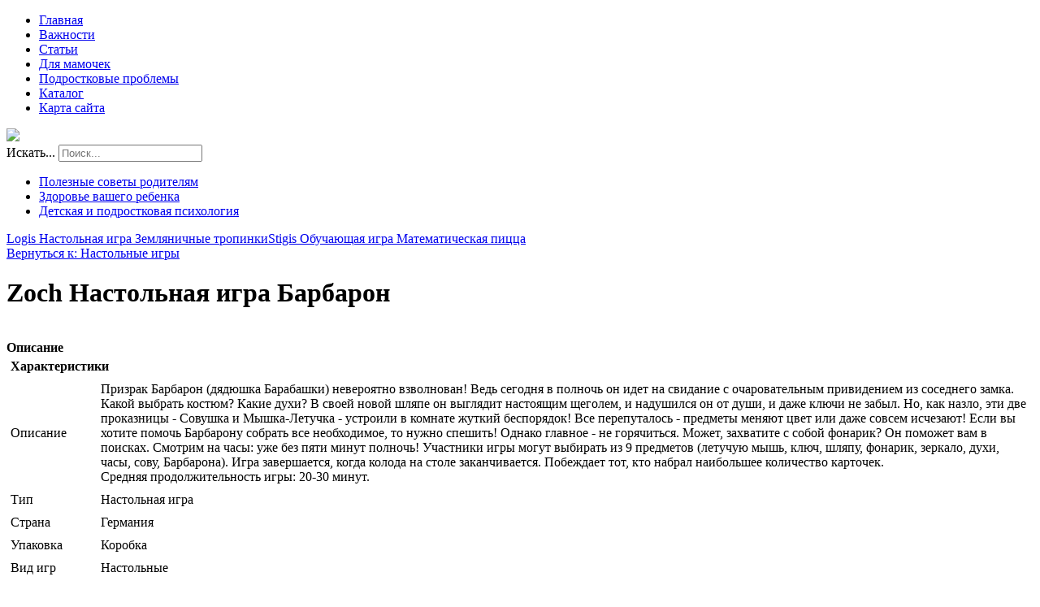

--- FILE ---
content_type: text/html; charset=utf-8
request_url: http://www.kindermy.ru/katalog/nastolnye-igry/zoch-nastolnaya-igra-barbaron1.html
body_size: 11164
content:

<!DOCTYPE html>
<html xmlns="http://www.w3.org/1999/xhtml" xml:lang="ru-ru" lang="ru-ru" dir="ltr">
<head>
<meta name="viewport" content="width=device-width, initial-scale=1.0">
<base href="http://www.kindermy.ru/katalog/nastolnye-igry/zoch-nastolnaya-igra-barbaron1.html" />
	<meta http-equiv="content-type" content="text/html; charset=utf-8" />
	<meta name="keywords" content="беременность и роды, детское здоровье, питание, воспитание, дети, дети до года, ребенок до года, грудничок, груднички, развитие грудничка, детское развитие, раннее развитие, раннее развитие детей, развитие детей до года, ранее развитие, развивающие игры, уход за роебенком, уход за младенцем, новорожденный, новорожденные, кубики Зайцева, Никитины, игры Никитиных, Доман, по Доману, Глен Доман, методика Глена Домана, Лупан, Сесиль Лупан, Ибука, младенцы, ребенок, младенец, Данилова, Лена Данилова, сайт Лены Даниловой, энциклопедические знания, развивающий коврик, игры, Зайцев, обучение чтению, плавание для младенцев, плавать раньше чем ходить, грудничковое плавание, беременность, роды, естественные роды, гимнастика, динамическая гимнастика, книги, фотографии, материнство, мать, отец, малыш, маленький, маленькая, здоровье, лечение, купание, болезни, простуда, женщина, упражнения, физическое развитие, детская комната, детская мебель, детская кроватка, спорткомплекс, кольца, лестницы, поделки" />
	<meta name="title" content="Zoch Настольная игра Барбарон" />
	<meta name="description" content="Zoch Настольная игра Барбарон Настольные игры Описание: Призрак Барбарон (дядюшка Барабашки) невероятно взволнован! Ведь сегодня в полночь он идет на свидание с очаровательным привидением из соседнего замка. Какой выбрать костюм? Какие духи? В своей новой шляпе он выглядит настоящим щеголем, и надушился он от души, и даже ключи не забыл. Но, как назло, эти две проказницы - Совушка и Мышка-Летучка - устроили в комнате жуткий беспорядок! Все перепуталось - предметы меняют цвет или даже совсем исчезают! Если вы хотите помочь Барбарону собрать все необходимое, то нужно спешить! Однако главное - не горячиться. Может, захватите с собой фонарик? Он поможет вам в поисках. Смотрим на часы: уже без пяти минут полночь! Участники игры могут выбирать из 9 предметов (летучую мышь, ключ, шляпу, фонарик, зеркало, духи, часы, сову, Барбарона). Игра завершается, когда колода на столе заканчивается. Побеждает тот, кто набрал наибольшее количество карточек. Средняя продолжительность игры: 20-30 минут.Тип: Настольная играСтрана: ГерманияУпаковка: КоробкаВид игр: НастольныеВид настольной игры: Для всей семьи, Для компании, Карточные, Ходилки, Для двоихМинимальное число игроков: 2Возраст ребенка: От 6 лет" />
	<title>Настольные игры : Zoch Настольная игра Барбарон | МАМАМ О ДЕТЯХ - красивая мама, здоровый малыш. Портал для любящих мам и их очаровательных деток.</title>
	<link href="/katalog/nastolnye-igry/zoch-nastolnaya-igra-barbaron1.html" rel="canonical" />
	<link href="/templates/basis/favicon.ico" rel="shortcut icon" type="image/vnd.microsoft.icon" />
	<link href="http://www.kindermy.ru/component/search/?Itemid=131&amp;limit=int&amp;virtuemart_product_id=1227&amp;virtuemart_category_id=16&amp;format=opensearch" rel="search" title="Искать МАМАМ О ДЕТЯХ - красивая мама, здоровый малыш. Портал для любящих мам и их очаровательных деток." type="application/opensearchdescription+xml" />
	<link href="/components/com_virtuemart/assets/css/vm-ltr-common.css?vmver=9293" rel="stylesheet" type="text/css" />
	<link href="/components/com_virtuemart/assets/css/vm-ltr-site.css?vmver=9293" rel="stylesheet" type="text/css" />
	<link href="/components/com_virtuemart/assets/css/vm-ltr-reviews.css?vmver=9293" rel="stylesheet" type="text/css" />
	<link href="/components/com_virtuemart/assets/css/chosen.css?vmver=9293" rel="stylesheet" type="text/css" />
	<link href="/components/com_virtuemart/assets/css/jquery.fancybox-1.3.4.css?vmver=9293" rel="stylesheet" type="text/css" />
	<link href="/media/system/css/modal.css?06640f1e64ee2e6c6c7611ea7db3e976" rel="stylesheet" type="text/css" />
	<link href="/modules/mod_sj_flat_menu/assets/css/styles-responsive.css" rel="stylesheet" type="text/css" />
	<link href="/modules/mod_sj_flat_menu/assets/css/styles.css" rel="stylesheet" type="text/css" />
	<style type="text/css">
#smoothtop{
	height:45px;
	width:45px;
	background:url(/plugins/system/smoothtop/images/up-arrow.gif) center top no-repeat;
	
}

#smoothtop:hover{background-position: center bottom;}div.mod_search121 input[type="search"]{ width:auto; }
	</style>
	<script src="/media/jui/js/jquery.min.js?06640f1e64ee2e6c6c7611ea7db3e976" type="text/javascript"></script>
	<script src="/media/jui/js/jquery-noconflict.js?06640f1e64ee2e6c6c7611ea7db3e976" type="text/javascript"></script>
	<script src="/media/jui/js/jquery-migrate.min.js?06640f1e64ee2e6c6c7611ea7db3e976" type="text/javascript"></script>
	<script src="/components/com_virtuemart/assets/js/jquery-ui.min.js?vmver=1.9.2" type="text/javascript"></script>
	<script src="/components/com_virtuemart/assets/js/jquery.ui.autocomplete.html.js" type="text/javascript"></script>
	<script src="/components/com_virtuemart/assets/js/jquery.noconflict.js" type="text/javascript" async="async"></script>
	<script src="/components/com_virtuemart/assets/js/vmsite.js?vmver=9293" type="text/javascript"></script>
	<script src="/components/com_virtuemart/assets/js/chosen.jquery.min.js?vmver=9293" type="text/javascript"></script>
	<script src="/components/com_virtuemart/assets/js/vmprices.js?vmver=9293" type="text/javascript" defer="defer"></script>
	<script src="/components/com_virtuemart/assets/js/dynupdate.js?vmver=9293" type="text/javascript"></script>
	<script src="/components/com_virtuemart/assets/js/fancybox/jquery.fancybox-1.3.4.pack.js?vmver=9293" type="text/javascript" defer="defer"></script>
	<script src="/media/system/js/mootools-core.js?06640f1e64ee2e6c6c7611ea7db3e976" type="text/javascript"></script>
	<script src="/media/system/js/core.js?06640f1e64ee2e6c6c7611ea7db3e976" type="text/javascript"></script>
	<script src="/media/system/js/mootools-more.js?06640f1e64ee2e6c6c7611ea7db3e976" type="text/javascript"></script>
	<script src="/media/system/js/modal.js?06640f1e64ee2e6c6c7611ea7db3e976" type="text/javascript"></script>
	<script src="/media/system/js/html5fallback.js?06640f1e64ee2e6c6c7611ea7db3e976" type="text/javascript"></script>
	<script type="text/javascript">
if (typeof Virtuemart === "undefined")
	Virtuemart = {};Virtuemart.vmSiteurl = vmSiteurl = 'http://www.kindermy.ru/' ;
Virtuemart.vmLang = vmLang = "&lang=ru";
Virtuemart.vmLangTag = vmLangTag = "ru";
Itemid = '&Itemid=131';
Virtuemart.addtocart_popup = "1" ; 
usefancy = true;// Fade our <div> tag to 0 or 'num'
function fade_me(num){
	var smoothtop=document.id('smoothtop');
	if(smoothtop){smoothtop.fade(window.getScrollTop()<250?0:num);}
}
window.addEvent('domready',function(){
	// Create Fx.Scroll object
	var scroll=new Fx.Scroll(window,{
		'duration':	500,
		'transition':	Fx.Transitions.Expo.easeInOut,
		'wait':		false
	});
	// Create an <div> tag for SmoothTop
	var smoothtop=new Element('div',{
		'id':		'smoothtop',
		'class':	'smoothtop',
		'style':	'position:fixed; display:block; visibility:visible; zoom:1; opacity:0; cursor:pointer; right:5px; bottom:5px;',
		'title':	'',
		'html':		'',
		'events':{
			// No transparent when hover
			mouseover: function(){fade_me(1);},
			// Transparent when no hover
			mouseout: function(){fade_me(0.7);},
			// Scroll Up on click
			click: function(){scroll.toTop();}
		}
	// Inject our <div> tag into the document body
	}).inject(document.body);
	// Gottta do this for stupid IE
	document.id('smoothtop').setStyle('opacity','0');
});
// Show/Hide our <div> tag
window.addEvent('scroll',function(){fade_me(0.7);});
		jQuery(function($) {
			SqueezeBox.initialize({});
			SqueezeBox.assign($('a.modal').get(), {
				parse: 'rel'
			});
		});

		window.jModalClose = function () {
			SqueezeBox.close();
		};
		
		// Add extra modal close functionality for tinyMCE-based editors
		document.onreadystatechange = function () {
			if (document.readyState == 'interactive' && typeof tinyMCE != 'undefined' && tinyMCE)
			{
				if (typeof window.jModalClose_no_tinyMCE === 'undefined')
				{	
					window.jModalClose_no_tinyMCE = typeof(jModalClose) == 'function'  ?  jModalClose  :  false;
					
					jModalClose = function () {
						if (window.jModalClose_no_tinyMCE) window.jModalClose_no_tinyMCE.apply(this, arguments);
						tinyMCE.activeEditor.windowManager.close();
					};
				}
		
				if (typeof window.SqueezeBoxClose_no_tinyMCE === 'undefined')
				{
					if (typeof(SqueezeBox) == 'undefined')  SqueezeBox = {};
					window.SqueezeBoxClose_no_tinyMCE = typeof(SqueezeBox.close) == 'function'  ?  SqueezeBox.close  :  false;
		
					SqueezeBox.close = function () {
						if (window.SqueezeBoxClose_no_tinyMCE)  window.SqueezeBoxClose_no_tinyMCE.apply(this, arguments);
						tinyMCE.activeEditor.windowManager.close();
					};
				}
			}
		};
		
	</script>

<link rel="stylesheet" href="/templates/basis/css/template.css" type="text/css" />
</head>
<body>
	<div class="menuarea">
		<div class="mainmenu" id="mmen1">

    <div class="pretext"></div>

			<!--[if lt IE 9]><ul class="sj-flat-menu flyout-menu vertical lt-ie9 " id="sj_flat_menu_5786886031768940705"><![endif]-->
			<!--[if IE 9]><ul class="sj-flat-menu flyout-menu vertical" id="sj_flat_menu_5786886031768940705"><![endif]-->
			<!--[if gt IE 9]><!--><ul class="sj-flat-menu flyout-menu vertical" id="sj_flat_menu_5786886031768940705"><!--<![endif]-->
            <li ><div class='fm-item '><div class='fm-button' ></div><div class='fm-link' ><a  href='/'>Главная</a></div></div></li><li ><div class='fm-item '><div class='fm-button' ></div><div class='fm-link' ><a  href='/vazhnosti.html'>Важности</a></div></div></li><li ><div class='fm-item '><div class='fm-button' ></div><div class='fm-link' ><a  href='/stati.html'>Статьи</a></div></div></li><li ><div class='fm-item '><div class='fm-button' ></div><div class='fm-link' ><a  href='/dlya-mamochek.html'>Для мамочек</a></div></div></li><li ><div class='fm-item '><div class='fm-button' ></div><div class='fm-link' ><a  href='/podrostkovye-problemy.html'>Подростковые проблемы</a></div></div></li><li  class=" fm-active "  ><div class='fm-item '><div class='fm-button' ></div><div class='fm-link' ><a  href='/katalog.html'>Каталог</a></div></div></li><li ><div class='fm-item '><div class='fm-button' ></div><div class='fm-link' ><a  href='/map.html'>Карта сайта</a></div></div>    </li>
</ul>
	
    <div class="posttext">                       </div>                                                                       
                                                                                    <script type="text/javascript">
//<![CDATA[
jQuery(document).ready(function($){
	;(function(element){
		$element = $(element);
		$('li:first-child',$element).addClass("fm-first");
		$('li:last-child',$element).addClass("fm-last");
		$('.fm-container',$element).each(function(){
			$('ul > li',$(this)).eq(0).addClass("fm-first");
			$('ul > li:last-child',$(this)).addClass("fm-last");
		});
		if($('li.fm-active ',$element).length > 0){
			$('li.fm-active ',$element).parents($('li',$element)).addClass('fm-active');
		}
		
				$element.find(".fm-item").click(function(){
			var li = $(this).parent();
			if(!li.hasClass("fm-opened")){
				var fl_openedLi = li.parent().children(".fm-opened");
				var ul = li.children(".fm-container");
				if(ul.length > 0) {
										fl_openedLi.children(".fm-container").hide(300);
										fl_openedLi.removeClass("fm-opened");
					fl_openedLi.children(".fm-item").children(".fm-button").children("img").attr("src", "http://www.kindermy.ru/modules/mod_sj_flat_menu/assets/images/icon_active.png");
					li.addClass("fm-opened");
					li.children(".fm-item").children(".fm-button").children("img").attr("src", "http://www.kindermy.ru/modules/mod_sj_flat_menu/assets/images/icon_normal.png");
										ul.show(300);
									}
			}else{
								li.children(".fm-container").hide(300);
								li.removeClass("fm-opened");
				li.children(".fm-item").children(".fm-button").children("img").attr("src", "http://www.kindermy.ru/modules/mod_sj_flat_menu/assets/images/icon_active.png");
			}
			//return false;
		});
		// $("body").click(function(){
			// $(".fm-opened").removeClass("fm-opened");
			// $(".fm-container").hide(300); 
			// $('.fm-item',$element).parent().children(".fm-item").children(".fm-button").children("img").attr("src", "http://www.kindermy.ru/modules/mod_sj_flat_menu/assets/images/icon_active.png");
		// });	
			
	
	})('#sj_flat_menu_5786886031768940705');
});
//]]>
</script>

	</div>
	</div>
<div class="header">

	<div id="logotip"><a href="/"><img src="/templates/basis/images/logo.png" border="0"></a></div>
	<div id="deskr"></div>
		<div id="poisk"><div class="search mod_search121">
	<form action="/katalog.html" method="post" class="form-inline">
		<label for="mod-search-searchword121" class="element-invisible">Искать...</label> <input name="searchword" id="mod-search-searchword121" maxlength="200"  class="inputbox search-query input-medium" type="search" size="20" placeholder="Поиск..." />		<input type="hidden" name="task" value="search" />
		<input type="hidden" name="option" value="com_search" />
		<input type="hidden" name="Itemid" value="131" />
	</form>
</div>
</div>
	</div>
<div class="container">
	<div class="mainmenu">

    <div class="pretext"></div>

			<!--[if lt IE 9]><ul class="sj-flat-menu flyout-menu vertical lt-ie9 " id="sj_flat_menu_10242429521768940705"><![endif]-->
			<!--[if IE 9]><ul class="sj-flat-menu flyout-menu vertical" id="sj_flat_menu_10242429521768940705"><![endif]-->
			<!--[if gt IE 9]><!--><ul class="sj-flat-menu flyout-menu vertical" id="sj_flat_menu_10242429521768940705"><!--<![endif]-->
            <li ><div class='fm-item '><div class='fm-button' ></div><div class='fm-link' ><a  href='/poleznye-sovety-roditelyam.html'>Полезные советы родителям</a></div></div></li><li ><div class='fm-item '><div class='fm-button' ></div><div class='fm-link' ><a  href='/zdorove-vashego-rebenka.html'>Здоровье вашего ребенка</a></div></div></li><li ><div class='fm-item '><div class='fm-button' ></div><div class='fm-link' ><a  href='/detskaya-i-podrostkovaya-psikhologiya.html'>Детская и подростковая психология</a></div></div>    </li>
</ul>
	
    <div class="posttext">                       </div>                                                                       
                                                                                    <script type="text/javascript">
//<![CDATA[
jQuery(document).ready(function($){
	;(function(element){
		$element = $(element);
		$('li:first-child',$element).addClass("fm-first");
		$('li:last-child',$element).addClass("fm-last");
		$('.fm-container',$element).each(function(){
			$('ul > li',$(this)).eq(0).addClass("fm-first");
			$('ul > li:last-child',$(this)).addClass("fm-last");
		});
		if($('li.fm-active ',$element).length > 0){
			$('li.fm-active ',$element).parents($('li',$element)).addClass('fm-active');
		}
		
				$element.find(".fm-item").click(function(){
			var li = $(this).parent();
			if(!li.hasClass("fm-opened")){
				var fl_openedLi = li.parent().children(".fm-opened");
				var ul = li.children(".fm-container");
				if(ul.length > 0) {
										fl_openedLi.children(".fm-container").hide(300);
										fl_openedLi.removeClass("fm-opened");
					fl_openedLi.children(".fm-item").children(".fm-button").children("img").attr("src", "http://www.kindermy.ru/modules/mod_sj_flat_menu/assets/images/icon_active.png");
					li.addClass("fm-opened");
					li.children(".fm-item").children(".fm-button").children("img").attr("src", "http://www.kindermy.ru/modules/mod_sj_flat_menu/assets/images/icon_normal.png");
										ul.show(300);
									}
			}else{
								li.children(".fm-container").hide(300);
								li.removeClass("fm-opened");
				li.children(".fm-item").children(".fm-button").children("img").attr("src", "http://www.kindermy.ru/modules/mod_sj_flat_menu/assets/images/icon_active.png");
			}
			//return false;
		});
		// $("body").click(function(){
			// $(".fm-opened").removeClass("fm-opened");
			// $(".fm-container").hide(300); 
			// $('.fm-item',$element).parent().children(".fm-item").children(".fm-button").children("img").attr("src", "http://www.kindermy.ru/modules/mod_sj_flat_menu/assets/images/icon_active.png");
		// });	
			
	
	})('#sj_flat_menu_10242429521768940705');
});
//]]>
</script>

	</div>
</div>
<div class="container">		
<script type="text/javascript">
<!--
var _acic={dataProvider:10};(function(){var e=document.createElement("script");e.type="text/javascript";e.async=true;e.src="https://www.acint.net/aci.js";var t=document.getElementsByTagName("script")[0];t.parentNode.insertBefore(e,t)})()
//-->
</script><!--2877727996098--><div id='BKuk_2877727996098'></div><div class="row">

<!-- Begin Content -->
   <div class="span8">
  			<div class="top">

</div>
  			
    <div id="system-message-container">
	</div>

    
<div class="productdetails-view productdetails" itemscope itemtype="http://schema.org/Product">

            <div class="product-neighbours">
	    <a href="/katalog/nastolnye-igry/logis-nastolnaya-igra-zemlyanichnye-tropinki1.html" rel="prev" class="previous-page" data-dynamic-update="1">Logis Настольная игра Земляничные тропинки</a><a href="/katalog/nastolnye-igry/stigis-obuchayushchaya-igra-matematicheskaya-pitstsa1.html" rel="next" class="next-page" data-dynamic-update="1">Stigis Обучающая игра Математическая пицца</a>    	<div class="clear"></div>
        </div>
    
		<div class="back-to-category">
    	<a href="/katalog/nastolnye-igry.html" class="product-details" title="Настольные игры">Вернуться к: Настольные игры</a>
	</div>

        <h1 itemprop="name">Zoch Настольная игра Барбарон</h1>
    
    
    
    
    
    <div class="vm-product-container">
	<div class="vm-product-media-container">
	<div class="main-image">
		<a  rel='vm-additional-images' href="http://www.kindermy.ru/images/stories/virtuemart/product/149867978029838075_big.jpg"><img src="/images/stories/virtuemart/product/149867978029838075_big.jpg" alt="" itemprop="image" /></a>		<div class="clear"></div>
	</div>
		</div>

	<div class="vm-product-details-container">
	    <div class="spacer-buy-area">

		
		<div class="product-price" id="productPrice1227">
	<span class="price-crossed" ></span></div>

 <div class="clear"></div>
	<div class="addtocart-area">
		<form method="post" class="product js-recalculate" action="/katalog.html">
						<input type="hidden" name="option" value="com_virtuemart"/>
			<input type="hidden" name="view" value="cart"/>
			<input type="hidden" name="virtuemart_product_id[]" value="1227"/>
			<input type="hidden" class="pname" value="Zoch Настольная игра Барбарон"/>
			<input type="hidden" name="Itemid" value="131"/>		</form>

	</div>


		
	    </div>
	</div>
	<div class="clear"></div>


    </div>

	        <div class="product-description" itemprop="description">
	    	<span class="title"><b>Описание</b></span>
	<table border="0" width="100%" cellspacing="0" cellpadding="5" class="modelProperties"><colgroup span="2"></colgroup><tbody><tr><td colspan="2" class="title"><b>Характеристики</b></td></tr><tr><td class="label"><span>Описание</span></td><td>Призрак Барбарон (дядюшка Барабашки) невероятно взволнован! Ведь сегодня в полночь он идет на свидание с очаровательным привидением из соседнего замка. Какой выбрать костюм? Какие духи? В своей новой шляпе он выглядит настоящим щеголем, и надушился он от души, и даже ключи не забыл. Но, как назло, эти две проказницы - Совушка и Мышка-Летучка - устроили в комнате жуткий беспорядок! Все перепуталось - предметы меняют цвет или даже совсем исчезают! Если вы хотите помочь Барбарону собрать все необходимое, то нужно спешить! Однако главное - не горячиться. Может, захватите с собой фонарик? Он поможет вам в поисках. Смотрим на часы: уже без пяти минут полночь! Участники игры могут выбирать из 9 предметов (летучую мышь, ключ, шляпу, фонарик, зеркало, духи, часы, сову, Барбарона). Игра завершается, когда колода на столе заканчивается. Побеждает тот, кто набрал наибольшее количество карточек. <br>Средняя продолжительность игры: 20-30 минут.</td></tr><tr><td class="label"><span>Тип</span></td><td>Настольная игра</td></tr><tr><td class="label"><span>Страна</span></td><td>Германия</td></tr><tr><td class="label"><span>Упаковка</span></td><td>Коробка</td></tr><tr><td class="label"><span>Вид игр</span></td><td>Настольные</td></tr><tr><td class="label"><span>Вид настольной игры</span></td><td>Для всей семьи, Для компании, Карточные, Ходилки, Для двоих</td></tr><tr><td class="label"><span>Минимальное число игроков</span></td><td>2</td></tr><tr><td class="label"><span>Возраст ребенка</span></td><td>От 6 лет</td></tr><tr><td class="label"><span>Максимальное число игроков</span></td><td>8</td></tr><tr><td class="label"><span>Вид детской игры</span></td><td>Развлекательные, На ловкость, Развивающие</td></tr><tr><td class="label"><span>Материал</span></td><td>Дерево, Картон</td></tr><tr><td class="label"><span>Пол</span></td><td>Унисекс</td></tr><tr><td class="label"><span>Артикул</span></td><td>БП000008336</td></tr><tr><td class="label"><span>Размеры, мм</span></td><td>карт - 90 х 60, высота шляпы - 35, длина фонарика - 50</td></tr><tr><td class="label"><span>Размер упаковки</span></td><td>22 x 22 x 5</td></tr><tr><td class="label"><span>Состав</span></td><td>63 карты, 9 предметов, правила игры</td></tr><tr><td class="label"><span>Вес в упаковке, г</span></td><td>420</td></tr></tbody></table><br clear="all"><p class="grey">Перед покупкой уточняйте технические характеристики и комплектацию у продавца</p>        </div>
	
    <script id="updateChosen_js" type="text/javascript">//<![CDATA[ 
if (typeof Virtuemart === "undefined")
	var Virtuemart = {};
	Virtuemart.updateChosenDropdownLayout = function() {
		var vm2string = {editImage: 'edit image',select_all_text: 'Выбрать все',select_some_options_text: 'Доступен для всех'};
		jQuery("select.vm-chzn-select").each( function () {
			var swidth = jQuery(this).css("width")+10;
			jQuery(this).chosen({enable_select_all: true,select_all_text : vm2string.select_all_text,select_some_options_text:vm2string.select_some_options_text,disable_search_threshold: 5, width: swidth});
		});
	}
	jQuery(document).ready( function() {
		Virtuemart.updateChosenDropdownLayout($);
	}); //]]>
</script><script id="vm.countryState_js" type="text/javascript">//<![CDATA[ 
jQuery(document).ready( function($) {
			$("#virtuemart_country_id_field").vm2front("list",{dest : "#virtuemart_state_id_field",ids : "",prefiks : ""});
		}); //]]>
</script><script id="vm.countryStateshipto__js" type="text/javascript">//<![CDATA[ 
jQuery(document).ready( function($) {
			$("#shipto_virtuemart_country_id_field").vm2front("list",{dest : "#shipto_virtuemart_state_id_field",ids : "",prefiks : "shipto_"});
		}); //]]>
</script><script id="updDynamicListeners_js" type="text/javascript">//<![CDATA[ 
jQuery(document).ready(function() { // GALT: Start listening for dynamic content update.
	// If template is aware of dynamic update and provided a variable let's
	// set-up the event listeners.
	if (Virtuemart.container)
		Virtuemart.updateDynamicUpdateListeners();

}); //]]>
</script><script id="popups_js" type="text/javascript"> //<![CDATA[
	jQuery(document).ready(function($) {
		
			$('a.ask-a-question, a.printModal, a.recommened-to-friend, a.manuModal').click(function(event){
              event.preventDefault();
		      $.fancybox({
		        href: $(this).attr('href'),
		        type: 'iframe',
		        height: 550
		        });
		      });
			
	});
//]]> </script><script id="imagepopup_js" type="text/javascript">//<![CDATA[ 
jQuery(document).ready(function() {
		Virtuemart.updateImageEventListeners()
	});
	Virtuemart.updateImageEventListeners = function() {
		jQuery("a[rel=vm-additional-images]").fancybox({
			"titlePosition" 	: "inside",
			"transitionIn"	:	"elastic",
			"transitionOut"	:	"elastic"
		});
		jQuery(".additional-images a.product-image.image-0").removeAttr("rel");
		jQuery(".additional-images img.product-image").click(function() {
			jQuery(".additional-images a.product-image").attr("rel","vm-additional-images" );
			jQuery(this).parent().children("a.product-image").removeAttr("rel");
			var src = jQuery(this).parent().children("a.product-image").attr("href");
			jQuery(".main-image img").attr("src",src);
			jQuery(".main-image img").attr("alt",this.alt );
			jQuery(".main-image a").attr("href",src );
			jQuery(".main-image a").attr("title",this.alt );
			jQuery(".main-image .vm-img-desc").html(this.alt);
		}); 
	} //]]>
</script><script id="ajaxContent_js" type="text/javascript">//<![CDATA[ 
Virtuemart.container = jQuery('.productdetails-view');
Virtuemart.containerSelector = '.productdetails-view'; //]]>
</script> </div> 




    		
  </div>
  		<div class="span3">
  				  
    <div class="module "><div class="page-header"><strong>Маме в помощь!</strong></div>
<div class="vmgroup">

	
	<div class="vmproduct productdetails">
					<div style="text-align:center;">
				<div class="spacer">
					<a href="/katalog/ryukzaki%2c-slingi%2c-kenguru/chudo-chado-ryukzak-kenguru-babyactive-choice-tsvet-karnaval-sinij1.html" title="Чудо-Чадо Рюкзак-кенгуру BabyActive Choice цвет карнавал синий"><img src="/images/stories/virtuemart/product/resized/149868170212434418_big_0x120.jpg" alt="149868170212434418_big" class="featuredProductImage"  /></a><div class="clear"></div>					<a href="/katalog/ryukzaki%2c-slingi%2c-kenguru/chudo-chado-ryukzak-kenguru-babyactive-choice-tsvet-karnaval-sinij1.html">Чудо-Чадо Рюкзак-кенгуру BabyActive Choice цвет карнавал синий</a>

					<div class="clear"></div>

					<div class="productdetails"></div>				</div>
			</div>

					<div style="text-align:center;">
				<div class="spacer">
					<a href="/katalog/ryukzaki%2c-slingi%2c-kenguru/mums-era-khipsit-tsvet-nevi-chernyj1.html" title="Mums Era Хипсит цвет нэви черный"><img src="/images/stories/virtuemart/product/resized/149868162886349256_big_0x120.jpg" alt="149868162886349256_big" class="featuredProductImage"  /></a><div class="clear"></div>					<a href="/katalog/ryukzaki%2c-slingi%2c-kenguru/mums-era-khipsit-tsvet-nevi-chernyj1.html">Mums Era Хипсит цвет нэви черный</a>

					<div class="clear"></div>

					<div class="productdetails"></div>				</div>
			</div>

					<div style="text-align:center;">
				<div class="spacer">
					<a href="/katalog/begovely/small-rider-begovel-ranger-tsvet-sinij1.html" title="Small Rider Беговел Ranger цвет синий"><img src="/images/stories/virtuemart/product/resized/149868127341035491_big_0x120.jpg" alt="149868127341035491_big" class="featuredProductImage"  /></a><div class="clear"></div>					<a href="/katalog/begovely/small-rider-begovel-ranger-tsvet-sinij1.html">Small Rider Беговел Ranger цвет синий</a>

					<div class="clear"></div>

					<div class="productdetails"></div>				</div>
			</div>

					<div style="text-align:center;">
				<div class="spacer">
					<a href="/katalog/begovely/begovel-novatrack-magic-12-tsvet-sinij1.html" title="Беговел Novatrack Magic 12, цвет: синий"><img src="/images/stories/virtuemart/product/resized/149868124567332355_big_0x120.jpg" alt="149868124567332355_big" class="featuredProductImage"  /></a><div class="clear"></div>					<a href="/katalog/begovely/begovel-novatrack-magic-12-tsvet-sinij1.html">Беговел Novatrack Magic 12, цвет: синий</a>

					<div class="clear"></div>

					<div class="productdetails"></div>				</div>
			</div>

					</div>
</div><script id="ready.vmprices_js" type="text/javascript">//<![CDATA[ 
jQuery(document).ready(function($) {

		Virtuemart.product($("form.product"));
}); //]]>
</script></div><div class="module "><div class="page-header"><strong>Мы рекомендуем</strong></div>
<ul class="menu" >

<li class="active">
	<div>
		<a href="/katalog/nastolnye-igry.html" >Настольные игры</a>	</div>
</li>

<li >
	<div>
		<a href="/katalog/chtenie-dlya-shkolnikov.html" >Чтение для школьников</a>	</div>
</li>

<li >
	<div>
		<a href="/katalog/dosug-i-tvorchestvo-detej.html" >Досуг и творчество детей</a>	</div>
</li>

<li >
	<div>
		<a href="/katalog/obuchenie-i-razvitie.html" >Обучение и развитие</a>	</div>
</li>

<li >
	<div>
		<a href="/katalog/ryukzaki%2c-slingi%2c-kenguru.html" >Рюкзаки, слинги, кенгуру</a>	</div>
</li>

<li >
	<div>
		<a href="/katalog/radioupravlyaemye-igrushki.html" >Радиоуправляемые игрушки</a>	</div>
</li>

<li >
	<div>
		<a href="/katalog/igry-na-otkrytom-vozdukhe.html" >Игры на открытом воздухе</a>	</div>
</li>

<li >
	<div>
		<a href="/katalog/begovely.html" >Беговелы</a>	</div>
</li>

<li >
	<div>
		<a href="/katalog/knigi-dlya-roditelej.html" >Книги для родителей</a>	</div>
</li>
</ul>
</div>
    </div>


			<div class="top">

</div>
<!-- End Content -->
<div id="footer">
		
				</br>
		<div class="span7">
<div class="module "><div class="page-header"><strong>Новые статьи</strong></div><ul class="latestnews">
	<li itemscope itemtype="https://schema.org/Article">
		<a href="/stati/appetit-rebenka.html" itemprop="url">
			<span itemprop="name">
				Аппетит ребенка			</span>
		</a>
	</li>
	<li itemscope itemtype="https://schema.org/Article">
		<a href="/vazhnosti/tibetskie-monakhi-o-razumnom-vospitanii-detej.html" itemprop="url">
			<span itemprop="name">
				Тибетские монахи о разумном воспитании детей			</span>
		</a>
	</li>
	<li itemscope itemtype="https://schema.org/Article">
		<a href="/stati/ya-sam.html" itemprop="url">
			<span itemprop="name">
				Я сам!			</span>
		</a>
	</li>
	<li itemscope itemtype="https://schema.org/Article">
		<a href="/vazhnosti/chem-zanyat-rebenka-na-dache-10-idej.html" itemprop="url">
			<span itemprop="name">
				Чем занять ребенка на даче: 10 идей			</span>
		</a>
	</li>
	<li itemscope itemtype="https://schema.org/Article">
		<a href="/vazhnosti/kak-nauchit-rebenka-tsenit-veshchi.html" itemprop="url">
			<span itemprop="name">
				Как научить ребенка ценить вещи			</span>
		</a>
	</li>
</ul>
</div>
</div>
<div class="span7">
<div class="module "><div class="page-header"><strong>Коротко о важном</strong></div><ul class="latestnews">
	<li itemscope itemtype="https://schema.org/Article">
		<a href="/stati/appetit-rebenka.html" itemprop="url">
			<span itemprop="name">
				Аппетит ребенка			</span>
		</a>
	</li>
	<li itemscope itemtype="https://schema.org/Article">
		<a href="/stati/ya-sam.html" itemprop="url">
			<span itemprop="name">
				Я сам!			</span>
		</a>
	</li>
	<li itemscope itemtype="https://schema.org/Article">
		<a href="/dlya-mamochek/kak-otuchit-malysha-ot-soski.html" itemprop="url">
			<span itemprop="name">
				Как отучить малыша от соски?			</span>
		</a>
	</li>
	<li itemscope itemtype="https://schema.org/Article">
		<a href="/podrostkovye-problemy/problemy-podrostkovogo-vozrasta.html" itemprop="url">
			<span itemprop="name">
				Проблемы подросткового возраста			</span>
		</a>
	</li>
	<li itemscope itemtype="https://schema.org/Article">
		<a href="/stati/progulki-s-novorozhdennym-i-grudnichkom-zimnij-rebenok.html" itemprop="url">
			<span itemprop="name">
				Прогулки с новорожденным и грудничком: зимний ребенок			</span>
		</a>
	</li>
</ul>
</div>
</div>
<div class="span7">
<div class="module "><div class="page-header"><strong>Советы профессионалов</strong></div><ul class="latestnews">
	<li itemscope itemtype="https://schema.org/Article">
		<a href="/zdorove-vashego-rebenka/shkolnaya-pora-i-shkolnye-nedugi.html" itemprop="url">
			<span itemprop="name">
				Школьная пора и школьные недуги			</span>
		</a>
	</li>
	<li itemscope itemtype="https://schema.org/Article">
		<a href="/zdorove-vashego-rebenka/chto-mozhno-i-chto-nelzya-delat-pri-vysokoj-temperature-u-rebenka.html" itemprop="url">
			<span itemprop="name">
				Что МОЖНО и что НЕЛЬЗЯ делать при высокой температуре у ребенка			</span>
		</a>
	</li>
	<li itemscope itemtype="https://schema.org/Article">
		<a href="/zdorove-vashego-rebenka/izmeneniya-v-natsionalnom-kalendare-privivok.html" itemprop="url">
			<span itemprop="name">
				Изменения в Национальном календаре прививок			</span>
		</a>
	</li>
	<li itemscope itemtype="https://schema.org/Article">
		<a href="/podrostkovye-problemy/problemy-podrostkovogo-vozrasta.html" itemprop="url">
			<span itemprop="name">
				Проблемы подросткового возраста			</span>
		</a>
	</li>
	<li itemscope itemtype="https://schema.org/Article">
		<a href="/poleznye-sovety-roditelyam/sovety-roditelyam.html" itemprop="url">
			<span itemprop="name">
				Советы родителям			</span>
		</a>
	</li>
</ul>
</div>
</div>
	<!--2877727996098--><div id='BKuk_2877727996098'></div>		<div id="copy">Copyright 2017 &copy; </br>
			Материалы, опубликованные на сайте, собраны из открытых источников в Интернете, из журналов и книг и представлены исключительно в ознакомительных целях и предназначены только для просмотра. Все права на графические и текстовые материалы принадлежат их владельцам. Мы не являемся авторами разработок и материалов, с которыми знакомим вас. Мы лишь собираем их и обрабатываем для более удобного использования. По вопросам авторства обращаться к администрации.
			</br>
    <noindex><!--LiveInternet counter--><script type="text/javascript"><!--
document.write("<a href='http://www.liveinternet.ru/click' "+
"target=_blank><img src='//counter.yadro.ru/hit?t26.1;r"+
escape(document.referrer)+((typeof(screen)=="undefined")?"":
";s"+screen.width+"*"+screen.height+"*"+(screen.colorDepth?
screen.colorDepth:screen.pixelDepth))+";u"+escape(document.URL)+
";"+Math.random()+
"' alt='' title='LiveInternet: показано число посетителей за"+
" сегодня' "+
"border='0' width='88' height='15'><\/a>")
//--></script><!--/LiveInternet--></noindex>
</div>
</body>
</html>